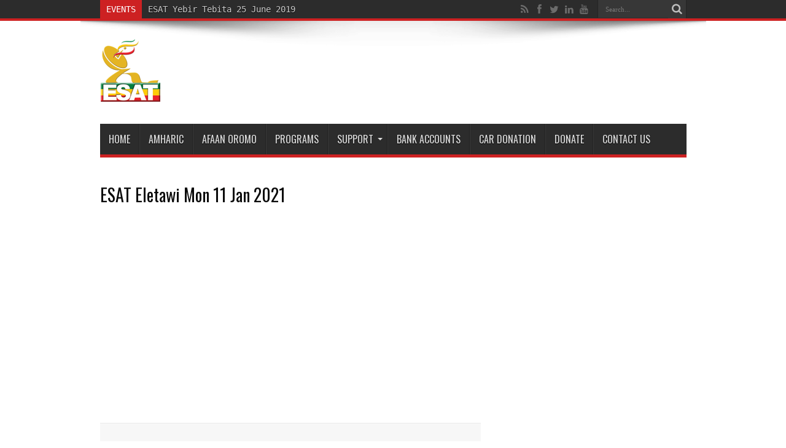

--- FILE ---
content_type: text/html; charset=UTF-8
request_url: https://ethsat.com/2021/01/esat-eletawi-mon-11-jan-2021/
body_size: 9935
content:
<!DOCTYPE html>
<html lang="en-CA" prefix="og: http://ogp.me/ns#">
<head>
<meta name="google-site-verification" content="ufrfJakQTxxdGXLeRZpO9yGKIitgG63JH1RlVjPZjWQ" />
<head>

</head>
<meta charset="UTF-8" />
	<script data-ad-client="ca-pub-4702174111192483" async src="https://pagead2.googlesyndication.com/pagead/js/adsbygoogle.js"></script>
<link rel="profile" href="http://gmpg.org/xfn/11" />
<link rel="pingback" href="https://ethsat.com/xmlrpc.php" />
<title>ESAT Eletawi Mon 11 Jan 2021 &#8211; The Ethiopian Satellite Television and Radio (ESAT)</title>
<meta name='robots' content='max-image-preview:large' />
	<style>img:is([sizes="auto" i], [sizes^="auto," i]) { contain-intrinsic-size: 3000px 1500px }</style>
	<link rel="amphtml" href="https://ethsat.com/2021/01/esat-eletawi-mon-11-jan-2021/amp/" /><meta name="generator" content="AMP for WP 1.1.7.1"/><link rel='dns-prefetch' href='//fonts.googleapis.com' />
<link rel='dns-prefetch' href='//www.googletagmanager.com' />
<link rel='dns-prefetch' href='//pagead2.googlesyndication.com' />
<link rel="alternate" type="application/rss+xml" title="The Ethiopian Satellite Television and Radio (ESAT) &raquo; Feed" href="https://ethsat.com/feed/" />
<link rel="alternate" type="application/rss+xml" title="The Ethiopian Satellite Television and Radio (ESAT) &raquo; Comments Feed" href="https://ethsat.com/comments/feed/" />
<script type="text/javascript">
/* <![CDATA[ */
window._wpemojiSettings = {"baseUrl":"https:\/\/s.w.org\/images\/core\/emoji\/16.0.1\/72x72\/","ext":".png","svgUrl":"https:\/\/s.w.org\/images\/core\/emoji\/16.0.1\/svg\/","svgExt":".svg","source":{"concatemoji":"https:\/\/ethsat.com\/wp-includes\/js\/wp-emoji-release.min.js"}};
/*! This file is auto-generated */
!function(s,n){var o,i,e;function c(e){try{var t={supportTests:e,timestamp:(new Date).valueOf()};sessionStorage.setItem(o,JSON.stringify(t))}catch(e){}}function p(e,t,n){e.clearRect(0,0,e.canvas.width,e.canvas.height),e.fillText(t,0,0);var t=new Uint32Array(e.getImageData(0,0,e.canvas.width,e.canvas.height).data),a=(e.clearRect(0,0,e.canvas.width,e.canvas.height),e.fillText(n,0,0),new Uint32Array(e.getImageData(0,0,e.canvas.width,e.canvas.height).data));return t.every(function(e,t){return e===a[t]})}function u(e,t){e.clearRect(0,0,e.canvas.width,e.canvas.height),e.fillText(t,0,0);for(var n=e.getImageData(16,16,1,1),a=0;a<n.data.length;a++)if(0!==n.data[a])return!1;return!0}function f(e,t,n,a){switch(t){case"flag":return n(e,"\ud83c\udff3\ufe0f\u200d\u26a7\ufe0f","\ud83c\udff3\ufe0f\u200b\u26a7\ufe0f")?!1:!n(e,"\ud83c\udde8\ud83c\uddf6","\ud83c\udde8\u200b\ud83c\uddf6")&&!n(e,"\ud83c\udff4\udb40\udc67\udb40\udc62\udb40\udc65\udb40\udc6e\udb40\udc67\udb40\udc7f","\ud83c\udff4\u200b\udb40\udc67\u200b\udb40\udc62\u200b\udb40\udc65\u200b\udb40\udc6e\u200b\udb40\udc67\u200b\udb40\udc7f");case"emoji":return!a(e,"\ud83e\udedf")}return!1}function g(e,t,n,a){var r="undefined"!=typeof WorkerGlobalScope&&self instanceof WorkerGlobalScope?new OffscreenCanvas(300,150):s.createElement("canvas"),o=r.getContext("2d",{willReadFrequently:!0}),i=(o.textBaseline="top",o.font="600 32px Arial",{});return e.forEach(function(e){i[e]=t(o,e,n,a)}),i}function t(e){var t=s.createElement("script");t.src=e,t.defer=!0,s.head.appendChild(t)}"undefined"!=typeof Promise&&(o="wpEmojiSettingsSupports",i=["flag","emoji"],n.supports={everything:!0,everythingExceptFlag:!0},e=new Promise(function(e){s.addEventListener("DOMContentLoaded",e,{once:!0})}),new Promise(function(t){var n=function(){try{var e=JSON.parse(sessionStorage.getItem(o));if("object"==typeof e&&"number"==typeof e.timestamp&&(new Date).valueOf()<e.timestamp+604800&&"object"==typeof e.supportTests)return e.supportTests}catch(e){}return null}();if(!n){if("undefined"!=typeof Worker&&"undefined"!=typeof OffscreenCanvas&&"undefined"!=typeof URL&&URL.createObjectURL&&"undefined"!=typeof Blob)try{var e="postMessage("+g.toString()+"("+[JSON.stringify(i),f.toString(),p.toString(),u.toString()].join(",")+"));",a=new Blob([e],{type:"text/javascript"}),r=new Worker(URL.createObjectURL(a),{name:"wpTestEmojiSupports"});return void(r.onmessage=function(e){c(n=e.data),r.terminate(),t(n)})}catch(e){}c(n=g(i,f,p,u))}t(n)}).then(function(e){for(var t in e)n.supports[t]=e[t],n.supports.everything=n.supports.everything&&n.supports[t],"flag"!==t&&(n.supports.everythingExceptFlag=n.supports.everythingExceptFlag&&n.supports[t]);n.supports.everythingExceptFlag=n.supports.everythingExceptFlag&&!n.supports.flag,n.DOMReady=!1,n.readyCallback=function(){n.DOMReady=!0}}).then(function(){return e}).then(function(){var e;n.supports.everything||(n.readyCallback(),(e=n.source||{}).concatemoji?t(e.concatemoji):e.wpemoji&&e.twemoji&&(t(e.twemoji),t(e.wpemoji)))}))}((window,document),window._wpemojiSettings);
/* ]]> */
</script>
<style id='wp-emoji-styles-inline-css' type='text/css'>

	img.wp-smiley, img.emoji {
		display: inline !important;
		border: none !important;
		box-shadow: none !important;
		height: 1em !important;
		width: 1em !important;
		margin: 0 0.07em !important;
		vertical-align: -0.1em !important;
		background: none !important;
		padding: 0 !important;
	}
</style>
<link rel='stylesheet' id='wp-block-library-css' href='https://ethsat.com/wp-includes/css/dist/block-library/style.min.css' type='text/css' media='all' />
<style id='classic-theme-styles-inline-css' type='text/css'>
/*! This file is auto-generated */
.wp-block-button__link{color:#fff;background-color:#32373c;border-radius:9999px;box-shadow:none;text-decoration:none;padding:calc(.667em + 2px) calc(1.333em + 2px);font-size:1.125em}.wp-block-file__button{background:#32373c;color:#fff;text-decoration:none}
</style>
<style id='global-styles-inline-css' type='text/css'>
:root{--wp--preset--aspect-ratio--square: 1;--wp--preset--aspect-ratio--4-3: 4/3;--wp--preset--aspect-ratio--3-4: 3/4;--wp--preset--aspect-ratio--3-2: 3/2;--wp--preset--aspect-ratio--2-3: 2/3;--wp--preset--aspect-ratio--16-9: 16/9;--wp--preset--aspect-ratio--9-16: 9/16;--wp--preset--color--black: #000000;--wp--preset--color--cyan-bluish-gray: #abb8c3;--wp--preset--color--white: #ffffff;--wp--preset--color--pale-pink: #f78da7;--wp--preset--color--vivid-red: #cf2e2e;--wp--preset--color--luminous-vivid-orange: #ff6900;--wp--preset--color--luminous-vivid-amber: #fcb900;--wp--preset--color--light-green-cyan: #7bdcb5;--wp--preset--color--vivid-green-cyan: #00d084;--wp--preset--color--pale-cyan-blue: #8ed1fc;--wp--preset--color--vivid-cyan-blue: #0693e3;--wp--preset--color--vivid-purple: #9b51e0;--wp--preset--gradient--vivid-cyan-blue-to-vivid-purple: linear-gradient(135deg,rgba(6,147,227,1) 0%,rgb(155,81,224) 100%);--wp--preset--gradient--light-green-cyan-to-vivid-green-cyan: linear-gradient(135deg,rgb(122,220,180) 0%,rgb(0,208,130) 100%);--wp--preset--gradient--luminous-vivid-amber-to-luminous-vivid-orange: linear-gradient(135deg,rgba(252,185,0,1) 0%,rgba(255,105,0,1) 100%);--wp--preset--gradient--luminous-vivid-orange-to-vivid-red: linear-gradient(135deg,rgba(255,105,0,1) 0%,rgb(207,46,46) 100%);--wp--preset--gradient--very-light-gray-to-cyan-bluish-gray: linear-gradient(135deg,rgb(238,238,238) 0%,rgb(169,184,195) 100%);--wp--preset--gradient--cool-to-warm-spectrum: linear-gradient(135deg,rgb(74,234,220) 0%,rgb(151,120,209) 20%,rgb(207,42,186) 40%,rgb(238,44,130) 60%,rgb(251,105,98) 80%,rgb(254,248,76) 100%);--wp--preset--gradient--blush-light-purple: linear-gradient(135deg,rgb(255,206,236) 0%,rgb(152,150,240) 100%);--wp--preset--gradient--blush-bordeaux: linear-gradient(135deg,rgb(254,205,165) 0%,rgb(254,45,45) 50%,rgb(107,0,62) 100%);--wp--preset--gradient--luminous-dusk: linear-gradient(135deg,rgb(255,203,112) 0%,rgb(199,81,192) 50%,rgb(65,88,208) 100%);--wp--preset--gradient--pale-ocean: linear-gradient(135deg,rgb(255,245,203) 0%,rgb(182,227,212) 50%,rgb(51,167,181) 100%);--wp--preset--gradient--electric-grass: linear-gradient(135deg,rgb(202,248,128) 0%,rgb(113,206,126) 100%);--wp--preset--gradient--midnight: linear-gradient(135deg,rgb(2,3,129) 0%,rgb(40,116,252) 100%);--wp--preset--font-size--small: 13px;--wp--preset--font-size--medium: 20px;--wp--preset--font-size--large: 36px;--wp--preset--font-size--x-large: 42px;--wp--preset--spacing--20: 0.44rem;--wp--preset--spacing--30: 0.67rem;--wp--preset--spacing--40: 1rem;--wp--preset--spacing--50: 1.5rem;--wp--preset--spacing--60: 2.25rem;--wp--preset--spacing--70: 3.38rem;--wp--preset--spacing--80: 5.06rem;--wp--preset--shadow--natural: 6px 6px 9px rgba(0, 0, 0, 0.2);--wp--preset--shadow--deep: 12px 12px 50px rgba(0, 0, 0, 0.4);--wp--preset--shadow--sharp: 6px 6px 0px rgba(0, 0, 0, 0.2);--wp--preset--shadow--outlined: 6px 6px 0px -3px rgba(255, 255, 255, 1), 6px 6px rgba(0, 0, 0, 1);--wp--preset--shadow--crisp: 6px 6px 0px rgba(0, 0, 0, 1);}:where(.is-layout-flex){gap: 0.5em;}:where(.is-layout-grid){gap: 0.5em;}body .is-layout-flex{display: flex;}.is-layout-flex{flex-wrap: wrap;align-items: center;}.is-layout-flex > :is(*, div){margin: 0;}body .is-layout-grid{display: grid;}.is-layout-grid > :is(*, div){margin: 0;}:where(.wp-block-columns.is-layout-flex){gap: 2em;}:where(.wp-block-columns.is-layout-grid){gap: 2em;}:where(.wp-block-post-template.is-layout-flex){gap: 1.25em;}:where(.wp-block-post-template.is-layout-grid){gap: 1.25em;}.has-black-color{color: var(--wp--preset--color--black) !important;}.has-cyan-bluish-gray-color{color: var(--wp--preset--color--cyan-bluish-gray) !important;}.has-white-color{color: var(--wp--preset--color--white) !important;}.has-pale-pink-color{color: var(--wp--preset--color--pale-pink) !important;}.has-vivid-red-color{color: var(--wp--preset--color--vivid-red) !important;}.has-luminous-vivid-orange-color{color: var(--wp--preset--color--luminous-vivid-orange) !important;}.has-luminous-vivid-amber-color{color: var(--wp--preset--color--luminous-vivid-amber) !important;}.has-light-green-cyan-color{color: var(--wp--preset--color--light-green-cyan) !important;}.has-vivid-green-cyan-color{color: var(--wp--preset--color--vivid-green-cyan) !important;}.has-pale-cyan-blue-color{color: var(--wp--preset--color--pale-cyan-blue) !important;}.has-vivid-cyan-blue-color{color: var(--wp--preset--color--vivid-cyan-blue) !important;}.has-vivid-purple-color{color: var(--wp--preset--color--vivid-purple) !important;}.has-black-background-color{background-color: var(--wp--preset--color--black) !important;}.has-cyan-bluish-gray-background-color{background-color: var(--wp--preset--color--cyan-bluish-gray) !important;}.has-white-background-color{background-color: var(--wp--preset--color--white) !important;}.has-pale-pink-background-color{background-color: var(--wp--preset--color--pale-pink) !important;}.has-vivid-red-background-color{background-color: var(--wp--preset--color--vivid-red) !important;}.has-luminous-vivid-orange-background-color{background-color: var(--wp--preset--color--luminous-vivid-orange) !important;}.has-luminous-vivid-amber-background-color{background-color: var(--wp--preset--color--luminous-vivid-amber) !important;}.has-light-green-cyan-background-color{background-color: var(--wp--preset--color--light-green-cyan) !important;}.has-vivid-green-cyan-background-color{background-color: var(--wp--preset--color--vivid-green-cyan) !important;}.has-pale-cyan-blue-background-color{background-color: var(--wp--preset--color--pale-cyan-blue) !important;}.has-vivid-cyan-blue-background-color{background-color: var(--wp--preset--color--vivid-cyan-blue) !important;}.has-vivid-purple-background-color{background-color: var(--wp--preset--color--vivid-purple) !important;}.has-black-border-color{border-color: var(--wp--preset--color--black) !important;}.has-cyan-bluish-gray-border-color{border-color: var(--wp--preset--color--cyan-bluish-gray) !important;}.has-white-border-color{border-color: var(--wp--preset--color--white) !important;}.has-pale-pink-border-color{border-color: var(--wp--preset--color--pale-pink) !important;}.has-vivid-red-border-color{border-color: var(--wp--preset--color--vivid-red) !important;}.has-luminous-vivid-orange-border-color{border-color: var(--wp--preset--color--luminous-vivid-orange) !important;}.has-luminous-vivid-amber-border-color{border-color: var(--wp--preset--color--luminous-vivid-amber) !important;}.has-light-green-cyan-border-color{border-color: var(--wp--preset--color--light-green-cyan) !important;}.has-vivid-green-cyan-border-color{border-color: var(--wp--preset--color--vivid-green-cyan) !important;}.has-pale-cyan-blue-border-color{border-color: var(--wp--preset--color--pale-cyan-blue) !important;}.has-vivid-cyan-blue-border-color{border-color: var(--wp--preset--color--vivid-cyan-blue) !important;}.has-vivid-purple-border-color{border-color: var(--wp--preset--color--vivid-purple) !important;}.has-vivid-cyan-blue-to-vivid-purple-gradient-background{background: var(--wp--preset--gradient--vivid-cyan-blue-to-vivid-purple) !important;}.has-light-green-cyan-to-vivid-green-cyan-gradient-background{background: var(--wp--preset--gradient--light-green-cyan-to-vivid-green-cyan) !important;}.has-luminous-vivid-amber-to-luminous-vivid-orange-gradient-background{background: var(--wp--preset--gradient--luminous-vivid-amber-to-luminous-vivid-orange) !important;}.has-luminous-vivid-orange-to-vivid-red-gradient-background{background: var(--wp--preset--gradient--luminous-vivid-orange-to-vivid-red) !important;}.has-very-light-gray-to-cyan-bluish-gray-gradient-background{background: var(--wp--preset--gradient--very-light-gray-to-cyan-bluish-gray) !important;}.has-cool-to-warm-spectrum-gradient-background{background: var(--wp--preset--gradient--cool-to-warm-spectrum) !important;}.has-blush-light-purple-gradient-background{background: var(--wp--preset--gradient--blush-light-purple) !important;}.has-blush-bordeaux-gradient-background{background: var(--wp--preset--gradient--blush-bordeaux) !important;}.has-luminous-dusk-gradient-background{background: var(--wp--preset--gradient--luminous-dusk) !important;}.has-pale-ocean-gradient-background{background: var(--wp--preset--gradient--pale-ocean) !important;}.has-electric-grass-gradient-background{background: var(--wp--preset--gradient--electric-grass) !important;}.has-midnight-gradient-background{background: var(--wp--preset--gradient--midnight) !important;}.has-small-font-size{font-size: var(--wp--preset--font-size--small) !important;}.has-medium-font-size{font-size: var(--wp--preset--font-size--medium) !important;}.has-large-font-size{font-size: var(--wp--preset--font-size--large) !important;}.has-x-large-font-size{font-size: var(--wp--preset--font-size--x-large) !important;}
:where(.wp-block-post-template.is-layout-flex){gap: 1.25em;}:where(.wp-block-post-template.is-layout-grid){gap: 1.25em;}
:where(.wp-block-columns.is-layout-flex){gap: 2em;}:where(.wp-block-columns.is-layout-grid){gap: 2em;}
:root :where(.wp-block-pullquote){font-size: 1.5em;line-height: 1.6;}
</style>
<link rel='stylesheet' id='wp-components-css' href='https://ethsat.com/wp-includes/css/dist/components/style.min.css' type='text/css' media='all' />
<link rel='stylesheet' id='godaddy-styles-css' href='https://ethsat.com/wp-content/plugins/coblocks/includes/Dependencies/GoDaddy/Styles/build/latest.css' type='text/css' media='all' />
<link rel='stylesheet' id='tie-style-css' href='https://ethsat.com/wp-content/themes/jarida/style.css' type='text/css' media='all' />
<link rel='stylesheet' id='Oswald-css' href='https://fonts.googleapis.com/css?family=Oswald%3Aregular%2C700' type='text/css' media='all' />
<script type="text/javascript" async='async' src="https://ethsat.com/wp-includes/js/jquery/jquery.min.js" id="jquery-core-js"></script>
<script type="text/javascript" async='async' src="https://ethsat.com/wp-includes/js/jquery/jquery-migrate.min.js" id="jquery-migrate-js"></script>
<link rel="https://api.w.org/" href="https://ethsat.com/wp-json/" /><link rel="alternate" title="JSON" type="application/json" href="https://ethsat.com/wp-json/wp/v2/posts/93898" /><link rel="EditURI" type="application/rsd+xml" title="RSD" href="https://ethsat.com/xmlrpc.php?rsd" />
<link rel="canonical" href="https://ethsat.com/2021/01/esat-eletawi-mon-11-jan-2021/" />
<link rel='shortlink' href='https://ethsat.com/?p=93898' />
<link rel="alternate" title="oEmbed (JSON)" type="application/json+oembed" href="https://ethsat.com/wp-json/oembed/1.0/embed?url=https%3A%2F%2Fethsat.com%2F2021%2F01%2Fesat-eletawi-mon-11-jan-2021%2F" />
<link rel="alternate" title="oEmbed (XML)" type="text/xml+oembed" href="https://ethsat.com/wp-json/oembed/1.0/embed?url=https%3A%2F%2Fethsat.com%2F2021%2F01%2Fesat-eletawi-mon-11-jan-2021%2F&#038;format=xml" />
<meta name="generator" content="Site Kit by Google 1.165.0" /><link rel="shortcut icon" href="https://ethsat.com/wp-content/uploads/2012/07/ESAT-falvio.png" title="Favicon" /><!--[if IE]>
<script type="text/javascript">jQuery(document).ready(function (){ jQuery(".menu-item").has("ul").children("a").attr("aria-haspopup", "true");});</script>
<![endif]-->
<!--[if lt IE 9]>
<script src="https://ethsat.com/wp-content/themes/jarida/js/html5.js"></script>
<script src="https://ethsat.com/wp-content/themes/jarida/js/selectivizr-min.js"></script>
<![endif]-->
<!--[if IE 8]>
<link rel="stylesheet" type="text/css" media="all" href="https://ethsat.com/wp-content/themes/jarida/css/ie8.css" />
<![endif]-->
<meta http-equiv="X-UA-Compatible" content="IE=edge,chrome=1" />
<meta name="viewport" content="width=device-width, initial-scale=1, maximum-scale=1, user-scalable=no" />
<style type="text/css" media="screen">

body{background:#FFF;}
.background-cover{
	background-color: !important;
	background-image : url('https://ethsat.com/wp-content/uploads/2016/09/background.jpg') !important;
	filter: progid:DXImageTransform.Microsoft.AlphaImageLoader(src='https://ethsat.com/wp-content/uploads/2016/09/background.jpg',sizingMethod='scale') !important;
	-ms-filter: "progid:DXImageTransform.Microsoft.AlphaImageLoader(src='https://ethsat.com/wp-content/uploads/2016/09/background.jpg',sizingMethod='scale')" !important;
}

body{
	color :#0a0a0a !important;
}

.top-nav, .top-nav ul li a, .breaking-news span {
	font-family: "Lucida Console", Monaco, monospace;
	font-size : 14px !important;
}

body.single .entry, body.page .entry{
	font-size : 12px !important;
}

h2.cat-box-title, h2.cat-box-title a, .block-head h3, #respond h3, #comments-title, h2.review-box-header  {
	font-size : 16px !important;
}



</style>


<!-- Google AdSense meta tags added by Site Kit -->
<meta name="google-adsense-platform-account" content="ca-host-pub-2644536267352236">
<meta name="google-adsense-platform-domain" content="sitekit.withgoogle.com">
<!-- End Google AdSense meta tags added by Site Kit -->

<!-- Google AdSense snippet added by Site Kit -->
<script type="text/javascript" async="async" src="https://pagead2.googlesyndication.com/pagead/js/adsbygoogle.js?client=ca-pub-4702174111192483&amp;host=ca-host-pub-2644536267352236" crossorigin="anonymous"></script>

<!-- End Google AdSense snippet added by Site Kit -->
</head>
<body id="top" class="wp-singular post-template-default single single-post postid-93898 single-format-standard wp-theme-jarida">
	<div class="background-cover"></div>
	<div class="wrapper full-site layout-2c">
				<div class="top-nav fade-in animated1 head_brnews">
			<div class="container">
				<div class="search-block">
					<form method="get" id="searchform" action="https://ethsat.com/">
						<button class="search-button" type="submit" value="Search"></button>	
						<input type="text" id="s" name="s" value="Search..." onfocus="if (this.value == 'Search...') {this.value = '';}" onblur="if (this.value == '') {this.value = 'Search...';}"  />
					</form>
				</div><!-- .search-block /-->
						<div class="social-icons icon_flat">
		<a class="tooldown" title="Rss" href="https://ethsat.com/feed/" target="_blank"><i class="tieicon-rss"></i></a><a class="tooldown" title="Facebook" href="https://www.facebook.com/ESATtv" target="_blank"><i class="tieicon-facebook"></i></a><a class="tooldown" title="Twitter" href="https://twitter.com/ESATtv" target="_blank"><i class="tieicon-twitter"></i></a><a class="tooldown" title="LinkedIn" href="https://www.linkedin.com/company/esattv/" target="_blank"><i class="tieicon-linkedin"></i></a><a class="tooldown" title="Youtube" href="https://www.youtube.com/c/ESATtvEthiopia" target="_blank"><i class="tieicon-youtube"></i></a>	</div>

				
					
	<div class="breaking-news">
		<span>Events</span>
				
					<ul>
							<li><a href="https://ethsat.com/2019/06/esat-yebir-tebita-25-june-2019/" title="ESAT Yebir Tebita 25 June 2019">ESAT Yebir Tebita 25 June 2019</a></li>
							<li><a href="https://ethsat.com/2018/07/esat-live-pm-abiy-ahmed-at-washington-dc-convention/" title="ESAT Live &#8211; PM Abiy Ahmed at Washington DC Convention Center July 28, 2018">ESAT Live &#8211; PM Abiy Ahmed at Washington DC Convention Center July 28, 2018</a></li>
							<li><a href="https://ethsat.com/2018/07/esfna-dallas-2018-july-4/" title="ESFNA Dallas 2018 July 4">ESFNA Dallas 2018 July 4</a></li>
							<li><a href="https://ethsat.com/2018/07/esfna-dallas-2018-july-3-pt-2/" title="ESFNA Dallas 2018 July 3 &#8211; pt 2">ESFNA Dallas 2018 July 3 &#8211; pt 2</a></li>
							<li><a href="https://ethsat.com/2018/07/esfna-dallas-2018-july-3-pt-1/" title="ESFNA Dallas 2018 July 3 &#8211; pt 1">ESFNA Dallas 2018 July 3 &#8211; pt 1</a></li>
							<li><a href="https://ethsat.com/2018/06/vision-ethiopia-and-esat-5th-conference-on-sr-168/" title="Vision Ethiopia and ESAT 5th conference on SR 168">Vision Ethiopia and ESAT 5th conference on SR 168</a></li>
						</ul>
					
						<script type="text/javascript">
			jQuery(document).ready(function(){
								jQuery('.breaking-news ul').innerfade({animationtype: 'fade', speed: 750 , timeout: 3500});
							});
		</script>
	</div> <!-- .breaking-news -->				
			</div>
		</div><!-- .top-menu /-->
				

		<div class="container">	
		<header id="theme-header">
		<div class="header-content fade-in animated1">
			<div class="logo" style="margin-top:5px">
			<h2>								<a title="The Ethiopian Satellite Television and Radio (ESAT)" href="https://ethsat.com/">
					<img src="https://ethsat.com/wp-content/uploads/2016/10/esat-logo.png" alt="The Ethiopian Satellite Television and Radio (ESAT)" /><strong>The Ethiopian Satellite Television and Radio (ESAT) No. 1 Ethiopian news media: Esat, Ethiopian news, daily Ethiopian news, ESAT tv, ESAT Radio, Ethiopia</strong>
				</a>
			</h2>			</div><!-- .logo /-->
			<div class="ads-top">				</div>			<div class="clear"></div>
		</div>	
									<nav id="main-nav" class="fade-in animated2 fixed-enabled">
				<div class="container">				
				<div class="main-menu"><ul id="menu-main-menu" class="menu"><li id="menu-item-51952" class="menu-item  menu-item-type-custom  menu-item-object-custom  menu-item-home"><a href="https://ethsat.com/">Home</a></li>
<li id="menu-item-52122" class="menu-item  menu-item-type-custom  menu-item-object-custom"><a href="http://amharic.ethsat.com/">Amharic</a></li>
<li id="menu-item-52123" class="menu-item  menu-item-type-custom  menu-item-object-custom"><a href="http://oromiffa.ethsat.com/">Afaan Oromo</a></li>
<li id="menu-item-52128" class="menu-item  menu-item-type-post_type  menu-item-object-page"><a href="https://ethsat.com/programs/">Programs</a></li>
<li id="menu-item-67709" class="menu-item  menu-item-type-custom  menu-item-object-custom  menu-item-has-children"><a>Support</a>
<ul class="sub-menu">
	<li id="menu-item-67713" class="menu-item  menu-item-type-custom  menu-item-object-custom"><a href="https://app.mobilecause.com/form/Fcv8ZQ">Monthly Donation</a></li>
	<li id="menu-item-52127" class="menu-item  menu-item-type-post_type  menu-item-object-page"><a href="https://ethsat.com/contact-us/">Contact</a></li>
	<li id="menu-item-67708" class="menu-item  menu-item-type-custom  menu-item-object-custom"><a href="https://ethsat.com/wp-content/uploads/2016/03/ESAT_CONTRIBUTION_FORM.pdf">Contribution Form</a></li>
</ul> <!--End Sub Menu -->
</li>
<li id="menu-item-67589" class="menu-item  menu-item-type-post_type  menu-item-object-page"><a href="https://ethsat.com/esat-bank-account-details/">Bank Accounts</a></li>
<li id="menu-item-67684" class="menu-item  menu-item-type-custom  menu-item-object-custom"><a href="http://ethsat.careasy.org/HOME.html">Car Donation</a></li>
<li id="menu-item-67672" class="menu-item  menu-item-type-custom  menu-item-object-custom"><a href="https://app.mobilecause.com/form/Fcv8ZQ">DONATE</a></li>
<li id="menu-item-73955" class="menu-item  menu-item-type-post_type  menu-item-object-page"><a href="https://ethsat.com/contact-us/">Contact Us</a></li>
</ul></div>				</div>
			</nav><!-- .main-nav /-->
			<script>
				document.write('<link href="wp-includes/css/admin-bar.min.css?cacheBusting='+ Math.floor(Math.random()*10000) +'" rel="stylesheet" type="text/css" />');
			</script>
		</header><!-- #header /-->
	
	<div id="main-content" class="container fade-in animated3">


<script async src="//pagead2.googlesyndication.com/pagead/js/adsbygoogle.js"></script>



<div class="content-wrap">
	<script async custom-element="amp-auto-ads"
        src="https://cdn.ampproject.org/v0/amp-auto-ads-0.1.js">
</script>
	<div class="content">
				
		
				
						
		<article id="the-post" class="post-listing post-93898 post type-post status-publish format-standard has-post-thumbnail hentry category-esat-tv category-eletaw">
				

			<div class="post-inner">
				<h1 class="name post-title entry-title" itemprop="itemReviewed" itemscope itemtype="http://schema.org/Thing"><span itemprop="name">ESAT Eletawi Mon 11 Jan 2021</span></h1>

					
				<div class="entry">
					
					<p><iframe src="https://www.youtube.com/embed/1a38FPUCbf4" width="560" height="315" frameborder="0" allowfullscreen="allowfullscreen"></iframe></p>
										
					
									</div><!-- .entry /-->
								<span style="display:none" class="updated">2021-01-11</span>
								<div style="display:none" class="vcard author" itemprop="author" itemscope itemtype="http://schema.org/Person"><strong class="fn" itemprop="name"><a href="https://ethsat.com/author/sewnet/" title="Posts by Sewnet Temesgen" rel="author">Sewnet Temesgen</a></strong></div>
								
				<div class="share-post">
	<script>
	window.___gcfg = {lang: 'en-US'};
	(function(w, d, s) {
	  function go(){
		var js, fjs = d.getElementsByTagName(s)[0], load = function(url, id) {
		  if (d.getElementById(id)) {return;}
		  js = d.createElement(s); js.src = url; js.id = id;
		  fjs.parentNode.insertBefore(js, fjs);
		};
		load('//connect.facebook.net/en/all.js#xfbml=1', 'fbjssdk');
		load('https://apis.google.com/js/plusone.js', 'gplus1js');
		load('//platform.twitter.com/widgets.js', 'tweetjs');
	  }
	  if (w.addEventListener) { w.addEventListener("load", go, false); }
	  else if (w.attachEvent) { w.attachEvent("onload",go); }
	}(window, document, 'script'));
	</script>
	<ul>			
							</ul>
	<div class="clear"></div>
</div> <!-- .share-post -->				
			</div><!-- .post-inner --><script async src="//pagead2.googlesyndication.com/pagead/js/adsbygoogle.js"></script>
<!-- resopnsive -->
<ins class="adsbygoogle"
     style="display:block"
     data-ad-client="ca-pub-4702174111192483"
     data-ad-slot="2807956596"
     data-ad-format="auto"></ins>
<script>
(adsbygoogle = window.adsbygoogle || []).push({});
</script>	</article><!-- .post-listing -->
		
		
		<div class="ads-post">				</div>		
				
		
			<section id="related_posts">
		<div class="block-head">
			<h3>Related Articles</h3><div class="stripe-line"></div>
		</div>
		<div class="post-listing">
						<div class="related-item">
							
				<div class="post-thumbnail">
					<a href="https://ethsat.com/2022/07/ethiopia-esat-amharic-day-time-news-thu-5-jul-2022/" title="Permalink to Ethiopia -Esat Amharic Day Time News Thu 5 Jul 2022" rel="bookmark">
						<img width="300" height="160" src="https://ethsat.com/wp-content/uploads/2022/07/Amharic-News-Tamb-5-2022-300x160.jpg" class="attachment-tie-large size-tie-large wp-post-image" alt="" decoding="async" srcset="https://ethsat.com/wp-content/uploads/2022/07/Amharic-News-Tamb-5-2022-300x160.jpg 300w, https://ethsat.com/wp-content/uploads/2022/07/Amharic-News-Tamb-5-2022-620x330.jpg 620w" sizes="(max-width: 300px) 100vw, 300px" />											</a>
				</div><!-- post-thumbnail /-->
							
				<h3><a href="https://ethsat.com/2022/07/ethiopia-esat-amharic-day-time-news-thu-5-jul-2022/" title="Permalink to Ethiopia -Esat Amharic Day Time News Thu 5 Jul 2022" rel="bookmark">Ethiopia -Esat Amharic Day Time News Thu 5 Jul 2022</a></h3>
				<p class="post-meta"></p>
			</div>
						<div class="related-item">
							
				<div class="post-thumbnail">
					<a href="https://ethsat.com/2022/04/94787/" title="Permalink to Ethiopia &#8211; ESAT Amharic News Wed 06 Apr 2022" rel="bookmark">
						<img width="300" height="160" src="https://ethsat.com/wp-content/uploads/2022/04/YouTube-News-Pic-300x160.jpg" class="attachment-tie-large size-tie-large wp-post-image" alt="" decoding="async" srcset="https://ethsat.com/wp-content/uploads/2022/04/YouTube-News-Pic-300x160.jpg 300w, https://ethsat.com/wp-content/uploads/2022/04/YouTube-News-Pic-620x330.jpg 620w" sizes="(max-width: 300px) 100vw, 300px" />											</a>
				</div><!-- post-thumbnail /-->
							
				<h3><a href="https://ethsat.com/2022/04/94787/" title="Permalink to Ethiopia &#8211; ESAT Amharic News Wed 06 Apr 2022" rel="bookmark">Ethiopia &#8211; ESAT Amharic News Wed 06 Apr 2022</a></h3>
				<p class="post-meta"></p>
			</div>
						<div class="related-item">
							
				<div class="post-thumbnail">
					<a href="https://ethsat.com/2022/04/ethiopia-esat-menalesh-meti-%e1%8b%a8%e1%88%83%e1%8b%ad%e1%89%85-%e1%88%88%e1%89%85%e1%88%b6-wed-06-apr-2022/" title="Permalink to Ethiopia &#8211; ESAT Menalesh Meti &#8211; የሃይቅ ለቅሶ | Wed 06 Apr 2022" rel="bookmark">
						<img width="300" height="160" src="https://ethsat.com/wp-content/uploads/2022/04/Menalsh-Meti-August-2020-300x160.jpg" class="attachment-tie-large size-tie-large wp-post-image" alt="" decoding="async" loading="lazy" srcset="https://ethsat.com/wp-content/uploads/2022/04/Menalsh-Meti-August-2020-300x160.jpg 300w, https://ethsat.com/wp-content/uploads/2022/04/Menalsh-Meti-August-2020-620x330.jpg 620w" sizes="auto, (max-width: 300px) 100vw, 300px" />											</a>
				</div><!-- post-thumbnail /-->
							
				<h3><a href="https://ethsat.com/2022/04/ethiopia-esat-menalesh-meti-%e1%8b%a8%e1%88%83%e1%8b%ad%e1%89%85-%e1%88%88%e1%89%85%e1%88%b6-wed-06-apr-2022/" title="Permalink to Ethiopia &#8211; ESAT Menalesh Meti &#8211; የሃይቅ ለቅሶ | Wed 06 Apr 2022" rel="bookmark">Ethiopia &#8211; ESAT Menalesh Meti &#8211; የሃይቅ ለቅሶ | Wed 06 Apr 2022</a></h3>
				<p class="post-meta"></p>
			</div>
						<div class="related-item">
							
				<div class="post-thumbnail">
					<a href="https://ethsat.com/2022/04/%e1%8a%a2%e1%88%b3%e1%89%b5-%e1%8b%9c%e1%8a%93-%e1%89%a0%e1%8a%ae%e1%88%9d%e1%8d%92%e1%8b%8d%e1%89%b0%e1%88%ad-%e1%8a%a0%e1%89%85%e1%88%9d-%e1%8b%a8%e1%88%9b%e1%8b%ad%e1%88%a0%e1%88%a9-%e1%8b%a8/" title="Permalink to ኢሳት ዜና &#8211; በኮምፒውተር አቅም የማይሠሩ የሂሳብ ስሌቶችን የሚሠራ ቀመር ተፈጠረ | ESAT Daily News" rel="bookmark">
						<img width="300" height="160" src="https://ethsat.com/wp-content/uploads/2022/04/Esat-for-ET2-300x160.jpg" class="attachment-tie-large size-tie-large wp-post-image" alt="" decoding="async" loading="lazy" srcset="https://ethsat.com/wp-content/uploads/2022/04/Esat-for-ET2-300x160.jpg 300w, https://ethsat.com/wp-content/uploads/2022/04/Esat-for-ET2-620x330.jpg 620w" sizes="auto, (max-width: 300px) 100vw, 300px" />											</a>
				</div><!-- post-thumbnail /-->
							
				<h3><a href="https://ethsat.com/2022/04/%e1%8a%a2%e1%88%b3%e1%89%b5-%e1%8b%9c%e1%8a%93-%e1%89%a0%e1%8a%ae%e1%88%9d%e1%8d%92%e1%8b%8d%e1%89%b0%e1%88%ad-%e1%8a%a0%e1%89%85%e1%88%9d-%e1%8b%a8%e1%88%9b%e1%8b%ad%e1%88%a0%e1%88%a9-%e1%8b%a8/" title="Permalink to ኢሳት ዜና &#8211; በኮምፒውተር አቅም የማይሠሩ የሂሳብ ስሌቶችን የሚሠራ ቀመር ተፈጠረ | ESAT Daily News" rel="bookmark">ኢሳት ዜና &#8211; በኮምፒውተር አቅም የማይሠሩ የሂሳብ ስሌቶችን የሚሠራ ቀመር ተፈጠረ | ESAT Daily News</a></h3>
				<p class="post-meta"></p>
			</div>
						<div class="related-item">
							
				<div class="post-thumbnail">
					<a href="https://ethsat.com/2022/04/ethiopia-esat-oduu-afaan-oromoo-roobii-06-apr-2022/" title="Permalink to Ethiopia &#8211; ESAT Oduu Afaan Oromoo Roobii 06 Apr 2022" rel="bookmark">
						<img width="300" height="160" src="https://ethsat.com/wp-content/uploads/2022/04/thumbnail-300x160.jpg" class="attachment-tie-large size-tie-large wp-post-image" alt="" decoding="async" loading="lazy" srcset="https://ethsat.com/wp-content/uploads/2022/04/thumbnail-300x160.jpg 300w, https://ethsat.com/wp-content/uploads/2022/04/thumbnail-620x330.jpg 620w" sizes="auto, (max-width: 300px) 100vw, 300px" />											</a>
				</div><!-- post-thumbnail /-->
							
				<h3><a href="https://ethsat.com/2022/04/ethiopia-esat-oduu-afaan-oromoo-roobii-06-apr-2022/" title="Permalink to Ethiopia &#8211; ESAT Oduu Afaan Oromoo Roobii 06 Apr 2022" rel="bookmark">Ethiopia &#8211; ESAT Oduu Afaan Oromoo Roobii 06 Apr 2022</a></h3>
				<p class="post-meta"></p>
			</div>
						<div class="related-item">
							
				<div class="post-thumbnail">
					<a href="https://ethsat.com/2022/04/ethiopia-esat-tigrigna-news-wed-06-apr-2022/" title="Permalink to Ethiopia &#8211; ESAT Tigrigna News Wed 06 Apr 2022" rel="bookmark">
						<img width="300" height="160" src="https://ethsat.com/wp-content/uploads/2022/04/tigrigna-news-thumb-300x160.jpg" class="attachment-tie-large size-tie-large wp-post-image" alt="" decoding="async" loading="lazy" srcset="https://ethsat.com/wp-content/uploads/2022/04/tigrigna-news-thumb-300x160.jpg 300w, https://ethsat.com/wp-content/uploads/2022/04/tigrigna-news-thumb-620x330.jpg 620w" sizes="auto, (max-width: 300px) 100vw, 300px" />											</a>
				</div><!-- post-thumbnail /-->
							
				<h3><a href="https://ethsat.com/2022/04/ethiopia-esat-tigrigna-news-wed-06-apr-2022/" title="Permalink to Ethiopia &#8211; ESAT Tigrigna News Wed 06 Apr 2022" rel="bookmark">Ethiopia &#8211; ESAT Tigrigna News Wed 06 Apr 2022</a></h3>
				<p class="post-meta"></p>
			</div>
						<div class="clear"></div>
		</div>
	</section>
		

		
				<div id="comments">




</div><!-- #comments -->
	
	</div><!-- .content -->
</div> <!-- .content-wrap -->
<aside class="sidebar">
</aside>
<div class="clear"></div>		<div class="clear"></div>
	</div><!-- .container /-->

	<div class="ads-bottom">				</div>	</div><!-- .container -->

	<footer class="fade-in animated4">
	<div id="footer-widget-area" class="footer-4c container">

	
	

	
		
	</div><!-- #footer-widget-area -->
	<div class="clear"></div>
</footer><!-- .Footer /-->
	<div class="clear"></div>
	<div class="footer-bottom fade-in animated4">
		<div class="container">
					<div class="social-icons icon_flat">
		<a class="ttip" title="Rss" href="https://ethsat.com/feed/" target="_blank"><i class="tieicon-rss"></i></a><a class="ttip" title="Facebook" href="https://www.facebook.com/ESATtv" target="_blank"><i class="tieicon-facebook"></i></a><a class="ttip" title="Twitter" href="https://twitter.com/ESATtv" target="_blank"><i class="tieicon-twitter"></i></a><a class="ttip" title="LinkedIn" href="https://www.linkedin.com/company/esattv/" target="_blank"><i class="tieicon-linkedin"></i></a><a class="ttip" title="Youtube" href="https://www.youtube.com/c/ESATtvEthiopia" target="_blank"><i class="tieicon-youtube"></i></a>	</div>

			<div class="alignleft">
			Copyright ©  2010 - 2020   <a href=\"https://ethsat.com/\">Ethiopian Satellite Television and Radio (ESAT),  All rights reserved.</a></p>

			</div>
		</div><!-- .Container -->
	</div><!-- .Footer bottom -->
</div><!-- .Wrapper -->
	<div id="topcontrol" class="tieicon-up-open" title="Scroll To Top"></div>
<div id="fb-root"></div>
<script type="speculationrules">
{"prefetch":[{"source":"document","where":{"and":[{"href_matches":"\/*"},{"not":{"href_matches":["\/wp-*.php","\/wp-admin\/*","\/wp-content\/uploads\/*","\/wp-content\/*","\/wp-content\/plugins\/*","\/wp-content\/themes\/jarida\/*","\/*\\?(.+)"]}},{"not":{"selector_matches":"a[rel~=\"nofollow\"]"}},{"not":{"selector_matches":".no-prefetch, .no-prefetch a"}}]},"eagerness":"conservative"}]}
</script>
<script>
  (function(i,s,o,g,r,a,m){i['GoogleAnalyticsObject']=r;i[r]=i[r]||function(){
  (i[r].q=i[r].q||[]).push(arguments)},i[r].l=1*new Date();a=s.createElement(o),
  m=s.getElementsByTagName(o)[0];a.async=1;a.src=g;m.parentNode.insertBefore(a,m)
  })(window,document,'script','https://www.google-analytics.com/analytics.js','ga');

  ga('create', 'UA-83784600-1', 'auto');
  ga('send', 'pageview');
</script>
<script type="text/javascript" async='async' src="https://ethsat.com/wp-content/plugins/coblocks/dist/js/coblocks-animation.js" id="coblocks-animation-js"></script>
<script type="text/javascript" async='async' src="https://ethsat.com/wp-content/plugins/coblocks/dist/js/vendors/tiny-swiper.js" id="coblocks-tiny-swiper-js"></script>
<script type="text/javascript" id="coblocks-tinyswiper-initializer-js-extra">
/* <![CDATA[ */
var coblocksTinyswiper = {"carouselPrevButtonAriaLabel":"Previous","carouselNextButtonAriaLabel":"Next","sliderImageAriaLabel":"Image"};
/* ]]> */
</script>
<script type="text/javascript" async='async' src="https://ethsat.com/wp-content/plugins/coblocks/dist/js/coblocks-tinyswiper-initializer.js" id="coblocks-tinyswiper-initializer-js"></script>
<script type="text/javascript" id="tie-scripts-js-extra">
/* <![CDATA[ */
var tie = {"go_to":"Go to...","ajaxurl":"https:\/\/ethsat.com\/wp-admin\/admin-ajax.php","your_rating":"Your Rating:","is_singular":"1","reading_indicator":""};
/* ]]> */
</script>
<script type="text/javascript" async='async' src="https://ethsat.com/wp-content/themes/jarida/js/tie-scripts.js" id="tie-scripts-js"></script>
		<script>'undefined'=== typeof _trfq || (window._trfq = []);'undefined'=== typeof _trfd && (window._trfd=[]),
                _trfd.push({'tccl.baseHost':'secureserver.net'}),
                _trfd.push({'ap':'wpaas'},
                    {'server':'28d0ab53-4843-278c-49c7-aca487dc72b7.secureserver.net'},
                    {'pod':'A2NLWPPOD07'},
                    {'storage':'a2cephmah002pod07_data01'},                     {'xid':'43174610'},
                    {'wp':'6.8.3'},
                    {'php':'7.4.33.8'},
                    {'loggedin':'0'},
                    {'cdn':'1'},
                    {'builder':'wp-classic-editor'},
                    {'theme':'jarida'},
                    {'wds':'0'},
                    {'wp_alloptions_count':'1046'},
                    {'wp_alloptions_bytes':'864213'},
                    {'gdl_coming_soon_page':'0'}
                                    );
            var trafficScript = document.createElement('script'); trafficScript.src = 'https://img1.wsimg.com/signals/js/clients/scc-c2/scc-c2.min.js'; window.document.head.appendChild(trafficScript);</script>
		<script>window.addEventListener('click', function (elem) { var _elem$target, _elem$target$dataset, _window, _window$_trfq; return (elem === null || elem === void 0 ? void 0 : (_elem$target = elem.target) === null || _elem$target === void 0 ? void 0 : (_elem$target$dataset = _elem$target.dataset) === null || _elem$target$dataset === void 0 ? void 0 : _elem$target$dataset.eid) && ((_window = window) === null || _window === void 0 ? void 0 : (_window$_trfq = _window._trfq) === null || _window$_trfq === void 0 ? void 0 : _window$_trfq.push(["cmdLogEvent", "click", elem.target.dataset.eid]));});</script>
		<script src='https://img1.wsimg.com/traffic-assets/js/tccl-tti.min.js' onload="window.tti.calculateTTI()"></script>
		</body>
</html>


--- FILE ---
content_type: text/html; charset=utf-8
request_url: https://www.google.com/recaptcha/api2/aframe
body_size: 268
content:
<!DOCTYPE HTML><html><head><meta http-equiv="content-type" content="text/html; charset=UTF-8"></head><body><script nonce="wJnYfdPws6JxotSOkPLPNg">/** Anti-fraud and anti-abuse applications only. See google.com/recaptcha */ try{var clients={'sodar':'https://pagead2.googlesyndication.com/pagead/sodar?'};window.addEventListener("message",function(a){try{if(a.source===window.parent){var b=JSON.parse(a.data);var c=clients[b['id']];if(c){var d=document.createElement('img');d.src=c+b['params']+'&rc='+(localStorage.getItem("rc::a")?sessionStorage.getItem("rc::b"):"");window.document.body.appendChild(d);sessionStorage.setItem("rc::e",parseInt(sessionStorage.getItem("rc::e")||0)+1);localStorage.setItem("rc::h",'1762446716819');}}}catch(b){}});window.parent.postMessage("_grecaptcha_ready", "*");}catch(b){}</script></body></html>